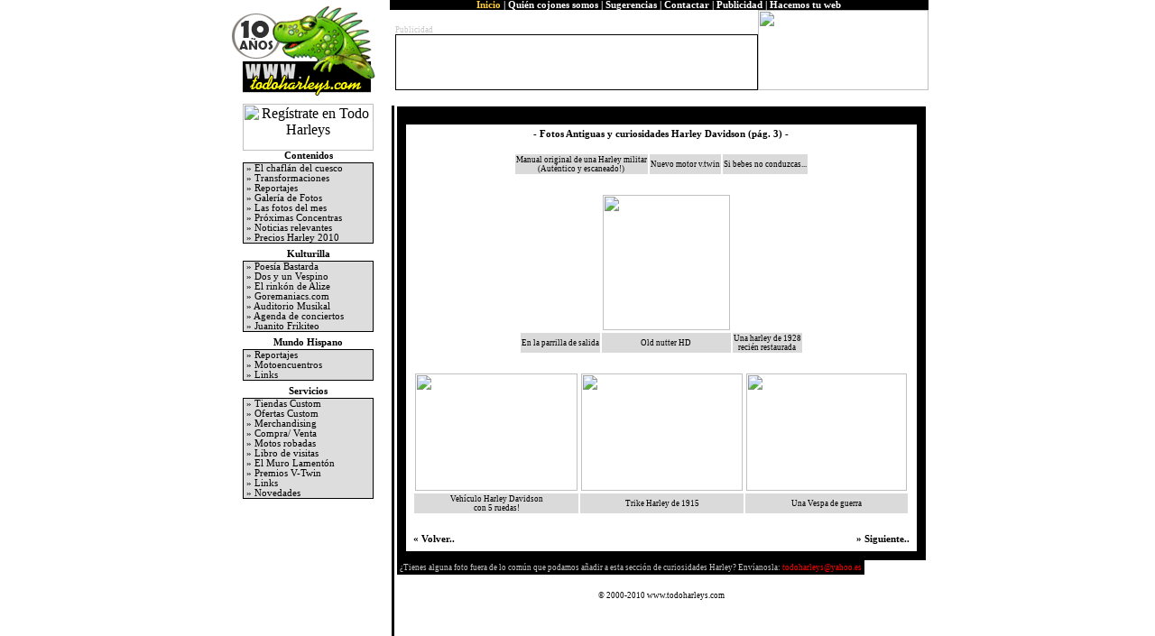

--- FILE ---
content_type: text/html
request_url: https://todoharleys.com/harley/rok/nostesp3.html
body_size: 2701
content:
<!DOCTYPE HTML PUBLIC "-//W3C//DTD HTML 4.0 Transitional//EN">
<html lang="es">
<head>
	<title>Fotos Antiguas y curiosidades Harley Davidson (3)</title>
<META NAME="revisit-after" CONTENT="7 days">
<meta name="Description" content="Fotos de motos antiguas Harley Davidson">
<meta name="Keywords" content="harley, davidson, cl�sicas, clasicas, motos, gratis, tias, chicas, amigos, moteros, fotos, pics, custom, arlen ness, batistini, radical, biker, motorbike, harley davidson, springer softail, shovel, reparaci�n, motocicleta, moto, touring, buell, american, cycles, motor, piezas, segunda mano, dyna, meetings, concentraciones, calafell, free wheels, sonny barger, custom, machines, bike, show, biker, antiguas, hdc, hog">	
   <style type="text/css"> 
  A:BODY {COLOR:gold} 
  A:LINK {COLOR:black; TEXT-DECORATION:NONE} 
  A:VISITED {COLOR:black; TEXT-DECORATION:NONE} 
  A:HOVER {COLOR:red; TEXT-DECORATION:NONE}
    .TDHEAD { COLOR:white; FONT-FAMILY:Verdana; FONT-SIZE:12px }
    .dafan2 { COLOR:black; FONT-FAMILY:Verdana; FONT-SIZE:7pt }  
    .norm { COLOR:BLACK; FONT-FAMILY:Verdana; FONT-SIZE:8pt } 
    .dafan { COLOR:#c8c8c8; FONT-FAMILY:Verdana; FONT-SIZE:7pt } 
	.SUPREM { COLOR:white; FONT-FAMILY:Verdana; FONT-SIZE:8pt } 
</style>
</head>
<script src="http://www.todoharleys.com/js/banazar.js"></script>

<body bgcolor="white" text="black" link="white" vlink="white" alink="white" topmargin="0" leftmargin="0" rightmargin="0">

<table border="0" cellpadding="0" cellspacing="0" width="777" height="100%" align="center">
<tr>
	<td valign="top" align="left" width="180" height="115"><img src="../../logoweb.gif" alt="" border="0"></td>
	<td valign="top">
	<table border="0" cellspacing="0" cellpadding="0" width="100%" bgcolor="black"><tr><td><div align="center" class="suprem"><b><a href="http://www.todoharleys.com" target="_top"><font color="#ffcc33">Inicio</font></a> | <a href="../somos.html" target="_top"><font color="white">Qui�n cojones somos</font></a> | <a href="../sugerencias.html" target="_top"><font color="white">Sugerencias</font></a> | <a href="../contactar.html" target="_top"><font color="white">Contactar</font></a> | <a href="../publicidad.html" target="_top"><font color="white">Publicidad</font></a> | <a href="../web.html" target="_top"><font color="white">Hacemos tu web</font></a></b></div></td></tr></table>
<!-- banner //-->
<table border="0" cellspacing="0" cellpadding="0" align="right">
<tr><td colspan="3" bgcolor="white" height="27" valign="bottom"><div align="left" class="dafan">Publicidad</div></td><td rowspan="4"><img src="../../img_men/bocata.gif" width="189" height="89" alt="" border="0"></td></tr>
<tr><td bgcolor="black" height="1"></td><td bgcolor="black" height="1"></td><td bgcolor="black" height="1"></td></tr>
<tr><td bgcolor="black" width="1"></td><td bgcolor="white" width="400" height="60">
<Script languaje="javascript">
<!--
banner();
//-->
</SCRIPT>
</td><td bgcolor="black" width="1"></td></tr>
<tr><td bgcolor="black" height="1"></td><td bgcolor="black" height="1"></td><td bgcolor="black" height="1"></td></tr>
</table>
<!-- Fin banner //-->
	</td>
</tr>
<tr>
	<td width="180" valign="top" align="center">
<!-- MENUS//-->
	<div align="center"><a href="http://www.todoharleys.com/registrate.php" target="_top" rel="nofollow"><img src="../../img_men/registrat.gif" width="145" height="52" alt="Reg�strate en Todo Harleys" border="0"></a></div>
	<table width="145" border="0" cellspacing="0" cellpadding="0">
	<tr><td bgcolor="white" class="norm" align="center"><strong>Contenidos</strong></td></tr><tr><td height="2"></td></tr>
<tr>
<td bgcolor="#dddddd" style="border:1px solid black;" align="left" class="norm">
<a href="../pagpresp/editorial.html" target="_top">&nbsp;&raquo;&nbsp;El chafl�n del cuesco</a><br>
<a href="../report/index.html" target="_top">&nbsp;&raquo;&nbsp;Transformaciones</a><br>
<a href="../reportajes.html" target="_top">&nbsp;&raquo;&nbsp;Reportajes</a><br>
<a href="../menu/fotos.html" target="_top">&nbsp;&raquo;&nbsp;Galer�a de Fotos</a><br>
<a href="../bestfotos.html" target="_top">&nbsp;&raquo;&nbsp;Las fotos del mes</a><br>
<a href="../proximas.html" target="_top">&nbsp;&raquo;&nbsp;Pr�ximas Concentras</a><br>
<a href="../noticias.html" target="_top">&nbsp;&raquo;&nbsp;Noticias relevantes</a><br>
<a href="../harley2010precios.html" target="_top">&nbsp;&raquo;&nbsp;Precios Harley 2010</a></td>
</tr>
</table>
<!-- margen entre menus//-->
<table height="2"><tr><td></td></tr></table>
<!-- fin margen entre menus//-->
<table width="145" border="0" cellspacing="0" cellpadding="0">
	<tr><td bgcolor="white" class="norm" align="center"><strong>Kulturilla</strong></td></tr><tr><td height="2"></td></tr>
<tr>
	<td bgcolor="#dddddd" style="border:1px solid black;" align="left" class="norm">
<a href="../poesia.html" target="_top">&nbsp;&raquo;&nbsp;Poes�a Bastarda</a><br>
<a href="../../vespino/index.html" target="_top">&nbsp;&raquo;&nbsp;Dos y un Vespino</a><br>
<a href="../alize.html" target="_top">&nbsp;&raquo;&nbsp;El rink�n de Alize</a><br>
<a href="../goremaniacs.html" target="_top">&nbsp;&raquo;&nbsp;Goremaniacs.com</a><br>
<a href="../musica.html" target="_top">&nbsp;&raquo;&nbsp;Auditorio Musikal</a><br>
<a href="../../agenda-conciertos.php" target="_top">&nbsp;&raquo;&nbsp;Agenda de conciertos</a><br>
<a href="http://www.todoharleys.com/friki" target="_blank">&nbsp;&raquo;&nbsp;Juanito Frikiteo</a></td>
</tr>
</table>
<!-- margen entre menus//-->
<table height="2"><tr><td></td></tr></table>
<!-- fin margen entre menus//-->
	<table width="145" border="0" cellspacing="0" cellpadding="0">
	<tr><td bgcolor="white" class="norm" align="center"><strong>Mundo Hispano</strong></td></tr><tr><td height="2"></td></tr>
<tr>
	<td bgcolor="#dddddd" style="border:1px solid black;" align="left" class="norm">
<a href="../../hispanos/reportajes.html" target="_top">&nbsp;&raquo;&nbsp;Reportajes</a><br>
<a href="../../hispanos/encuentros.html" target="_top">&nbsp;&raquo;&nbsp;Motoencuentros</a><br>
<a href="../../hispanos/links.html" target="_top">&nbsp;&raquo;&nbsp;Links</a></td>
</tr>
</table>
<!-- margen entre menus//-->
<table height="2"><tr><td></td></tr></table>
<!-- fin margen entre menus//-->
<table width="145" border="0" cellspacing="0" cellpadding="0">
	<tr><td bgcolor="white" class="norm" align="center"><strong>Servicios</strong></td></tr><tr><td height="2"></td></tr>
<tr>
	<td bgcolor="#dddddd" style="border:1px solid black;" align="left" class="norm">
<a href="http://tiendacustom.todoharleys.com" target="_top">&nbsp;&raquo;&nbsp;Tiendas Custom</a><br>	
<a href="../ofertas_custom.html" target="_top">&nbsp;&raquo;&nbsp;Ofertas Custom</a><br>
<a href="../merchandise.html" target="_top">&nbsp;&raquo;&nbsp;Merchandising</a><br>
<a href="../vende.html" target="_top">&nbsp;&raquo;&nbsp;Compra/ Venta</a><br>
<a href="../robadas.html" target="_top">&nbsp;&raquo;&nbsp;Motos robadas</a><br>
<a href="../libro.html" target="_top">&nbsp;&raquo;&nbsp;Libro de visitas</a><br>
<a href="../muro.html" target="_top">&nbsp;&raquo;&nbsp;El Muro Lament�n</a><br>
<a href="../premios.html" target="_top">&nbsp;&raquo;&nbsp;Premios V-Twin</a><br>
<a href="../links.html" target="_top">&nbsp;&raquo;&nbsp;Links</a><br>
<a href="../novedades.html" target="_top">&nbsp;&raquo;&nbsp;Novedades</a></td>
</tr>
</table>
<table cellspacing="2" cellpadding="5">
<tr>
<td><script src="http://www.todoharleys.com/js/banazar2.js"></script>
<Script languaje="javascript">
<!--
banner2();
//-->
</SCRIPT>
</td>
</tr><tr>
<td>
<script src="http://www.todoharleys.com/js/banazar3.js"></script>
<Script languaje="javascript">
<!--
banner3();
//-->
</SCRIPT>
</td>
</tr></table>
<!-- fin MENU //-->
	</td>
<!--Kon tenido //-->
		<td>
	<table width="100%" height="100%"><tr><td width="1" bgcolor="black"></td>
	<td valign="top">
		<table width="100%" border="0" cellspacing="0" cellpadding="5">
	<tr><td colspan="3" bgcolor="black"><div align="center"><img src="../../img_men/elmamon.gif" alt="" border="0"></div></td></tr>
<tr>
	<td bgcolor="black" height="1"></td>
	<td bgcolor="black" height="1"></td>
	<td bgcolor="black" height="1"></td>
</tr>
<tr>
	<td bgcolor="black" width="1"></td>
	<td bgcolor="white" width="100%"><DIV align="center" class="norm"><b>- Fotos Antiguas y curiosidades Harley Davidson (p�g. 3) -</b><br><br>
<TABLE>
         <TR>
        <TD><div align="center"><A href="http://www.galeon.com/harley1340/militarg.jpg" target="_blank"><img src="../img/nostalgic/militarp.jpg" alt="" border="0"></A></div></TD>
		<TD><div align="center"><A href="../img/nostalgic/2camannounceg.jpg" target="_blank"><img src="../img/nostalgic/2camannouncep.jpg"  alt="" border="0"></A></div></TD>
		<TD><div align="center"><A href="http://www.galeon.com/harley1340/borrachog.jpg" target="_blank"><img src="../img/nostalgic/borrachop.jpg"  alt="" border="0"></A></div></TD>
    </TR>
	<tr>
        <TD bgcolor="#dadada"><div align="center" class="dafan2">Manual original de una Harley militar<br>(Aut�ntico y escaneado!)</div></TD>
        <TD bgcolor="#dadada"><div align="center" class="dafan2">Nuevo motor v.twin</DIV></TD>
        <TD bgcolor="#dadada"><div align="center" class="dafan2">Si bebes no conduzcas...</DIV></TD>
	</TR>
</TABLE></DIV>
<br>
<DIV align="center">
<TABLE>
    <tr>
        <TD><div align="center"><A href="../img/nostalgic/carrerag.jpg" target="_blank"><img src="../img/nostalgic/carrerap.jpg" alt="" border="0"></A></div></TD>
        <td><div align="center"><A href="img/nuthdg.jpg" target="_blank"><img src="img/nuthdp.jpg" width="141" height="150" alt=""></a></div></td>
		<TD><div align="center"><A href="http://www.galeon.com/harley1340/1928hdg.jpg" target="_blank"><img src="../img/nostalgic/1928hdp.jpg" alt="" border="0"></A></div></TD>
	</tr>
    <TR>
       <TD bgcolor="#dadada"><div align="center" class="dafan2">En la parrilla de salida</DIV></TD>
       <TD bgcolor="#dadada"><div align="center" class="dafan2">Old nutter HD</DIV></TD>
		<TD bgcolor="#dadada"><div align="center" class="dafan2">Una harley de 1928 <br>reci�n restaurada</DIV></TD>
	</TR>
</TABLE></div><br>
<DIV align="center">
<TABLE>
  <TR>
        <TD><div align="center"><A href="img/5whg.jpg" target="_blank"><img src="img/5whp.jpg" width="180" height="130" alt=""></a></div></TD>
        <TD><div align="center"><A href="img/hd1915g.jpg" target="_blank"><img src="img/hd1915p.jpg" width="179" height="130" alt=""></a></div></TD>
        <TD><div align="center"><A href="img/vesg.jpg" target="_blank"><img src="img/vesp.jpg" width="178" height="130" alt=""></a></div></TD></TR>
    <TR>
         <TD bgcolor="#dadada"><div align="center" class="dafan2">Veh�culo Harley Davidson<br> con 5 ruedas!</div></TD>
        <TD bgcolor="#dadada"><div align="center" class="dafan2">Trike Harley de 1915</DIV></TD>
        <TD bgcolor="#dadada"><div align="center" class="dafan2">Una Vespa de guerra</DIV></TD>
	</TR>
</TABLE></div><br>
<div align="center"><script type="text/javascript"><!--
google_ad_client = "ca-pub-4007408147575065";
/* 468x60, creado 8/01/11 motosrobadas */
google_ad_slot = "4885993356";
google_ad_width = 468;
google_ad_height = 60;
//-->
</script>
<script type="text/javascript"
src="http://pagead2.googlesyndication.com/pagead/show_ads.js">
</script></div>
<table width="100%"><tr><td><div align="left" class="norm"><b><a href="nostesp2.html" target="_top">&laquo;&nbsp;Volver..</a></b></div><td><div align="right" class="norm"><b><a href="nostesp4.html" target="_top">&nbsp;&raquo;&nbsp;Siguiente..</a></b></div></td></tr></table>
</td>
	<td bgcolor="black" width="1"></td>
</tr>
<tr>
	<td bgcolor="black" height="1"></td>
	<td bgcolor="black" height="1"></td>
	<td bgcolor="black" height="1"></td>
</tr>
</table>
<table bgcolor="black" widht="100%"><tr><td><div align="center" class="dafan">�Tienes alguna foto fuera de lo com�n que podamos a�adir a esta secci�n de curiosidades Harley? Env�anosla: <a href="mailto:todoharleys@yahoo.es"><font color="Red">todoharleys@yahoo.es</font></a></div></td></tr></table>
<br><div align="center" class="dafan2">&copy; 2000-2010 www.todoharleys.com</div>
	</td>
	</table>
<!-- FinKon tenido //-->
</td>
</tr>
</table>
</body>
</html>